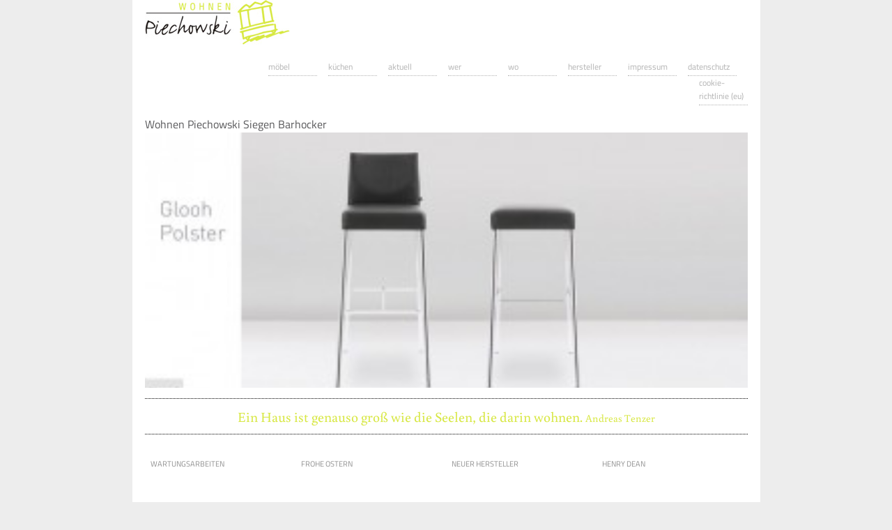

--- FILE ---
content_type: text/html; charset=UTF-8
request_url: https://www.wohnen-piechowski.de/barhocker/piechowski_barhocker01/
body_size: 9648
content:
<!DOCTYPE html>
<!--[if lt IE 7 ]> <html dir="ltr" lang="de" prefix="og: https://ogp.me/ns#" class="ie6"> <![endif]-->
<!--[if IE 7 ]>    <html dir="ltr" lang="de" prefix="og: https://ogp.me/ns#" class="ie7"> <![endif]-->
<!--[if IE 8 ]>    <html dir="ltr" lang="de" prefix="og: https://ogp.me/ns#" class="ie8"> <![endif]-->
<!--[if IE 9 ]>    <html dir="ltr" lang="de" prefix="og: https://ogp.me/ns#" class="ie9"> <![endif]-->
<!--[if (gt IE 9)|!(IE)]><!--> <html dir="ltr" lang="de" prefix="og: https://ogp.me/ns#"> <!--<![endif]-->

<head>
<meta charset="UTF-8" />
<meta http-equiv="X-UA-Compatible" content="chrome=1">

<title>Piechowski_Barhocker01 | Wohnen PiechowskiWohnen Piechowski</title>
	<meta name="description" content="">
	<meta name="author" content="">
	<!--  Mobile Viewport Fix -->
	<meta name="viewport" content="width=device-width, initial-scale=1.0">
    
	<!-- Place favicon.ico and apple-touch-icons in the images folder -->
	<link rel="shortcut icon" href="https://www.wohnen-piechowski.de/wp-content/themes/wp_piechowski/images/favicon.ico">
	<link rel="apple-touch-icon" href="https://www.wohnen-piechowski.de/wp-content/themes/wp_piechowski/images/apple-touch-icon.png"><!--60X60-->
	<link rel="apple-touch-icon" sizes="72x72" href="https://www.wohnen-piechowski.de/wp-content/themes/wp_piechowski/images/apple-touch-icon-ipad.png"><!--72X72-->
	<link rel="apple-touch-icon" sizes="114x114" href="https://www.wohnen-piechowski.de/wp-content/themes/wp_piechowski/images/apple-touch-icon-iphone4.png"><!--114X114-->
	<link rel="apple-touch-icon" sizes="144x144" href="https://www.wohnen-piechowski.de/wp-content/themes/wp_piechowski/images/apple-touch-icon-ipad3.png">	<!--144X144-->	
	
	<link rel="profile" href="http://gmpg.org/xfn/11" />
    	<link rel="stylesheet" href="https://www.wohnen-piechowski.de/wp-content/themes/wp_piechowski/style.css?1528267360" type="text/css" media="screen, projection" />
	<link href='//www.wohnen-piechowski.de/wp-content/uploads/omgf/omgf-stylesheet-131/omgf-stylesheet-131.css?ver=1666257587' rel='stylesheet' type='text/css'>

		<link rel="pingback" href="https://www.wohnen-piechowski.de/xmlrpc.php" />
	
	<!--[if lt IE 9]>
    <script src="http://html5shiv.googlecode.com/svn/trunk/html5.js"></script>
    <![endif]-->
	<style type="text/css">
	<!--
		blockquote, .slidesjs-navigation:hover, .postthumbnail:hover, .selectedthumb, .entry-title, #content a {
			color: #d7e741;
		}
		#mainmenu li a:hover, .current-menu-item a {
			color: #d7e741;
			border-color: #d7e741;
		}
		
		.thumbselection, .thumbhover {
			background-color: #d7e741;
		}

		#content a:hover {
			background-color: #d7e741;
			color: white;		
		}
	-->
	</style>
	
		<!-- All in One SEO 4.9.3 - aioseo.com -->
	<meta name="description" content="Wohnen Piechowski Siegen Barhocker" />
	<meta name="robots" content="max-image-preview:large" />
	<meta name="author" content="Thomas Greiner"/>
	<link rel="canonical" href="https://www.wohnen-piechowski.de/barhocker/piechowski_barhocker01/" />
	<meta name="generator" content="All in One SEO (AIOSEO) 4.9.3" />
		<meta property="og:locale" content="de_DE" />
		<meta property="og:site_name" content="Wohnen Piechowski |" />
		<meta property="og:type" content="article" />
		<meta property="og:title" content="Piechowski_Barhocker01 | Wohnen Piechowski" />
		<meta property="og:url" content="https://www.wohnen-piechowski.de/barhocker/piechowski_barhocker01/" />
		<meta property="article:published_time" content="2013-06-04T10:23:39+00:00" />
		<meta property="article:modified_time" content="2013-06-04T10:23:39+00:00" />
		<meta name="twitter:card" content="summary" />
		<meta name="twitter:title" content="Piechowski_Barhocker01 | Wohnen Piechowski" />
		<script type="application/ld+json" class="aioseo-schema">
			{"@context":"https:\/\/schema.org","@graph":[{"@type":"BreadcrumbList","@id":"https:\/\/www.wohnen-piechowski.de\/barhocker\/piechowski_barhocker01\/#breadcrumblist","itemListElement":[{"@type":"ListItem","@id":"https:\/\/www.wohnen-piechowski.de#listItem","position":1,"name":"Home","item":"https:\/\/www.wohnen-piechowski.de","nextItem":{"@type":"ListItem","@id":"https:\/\/www.wohnen-piechowski.de\/barhocker\/piechowski_barhocker01\/#listItem","name":"Piechowski_Barhocker01"}},{"@type":"ListItem","@id":"https:\/\/www.wohnen-piechowski.de\/barhocker\/piechowski_barhocker01\/#listItem","position":2,"name":"Piechowski_Barhocker01","previousItem":{"@type":"ListItem","@id":"https:\/\/www.wohnen-piechowski.de#listItem","name":"Home"}}]},{"@type":"ItemPage","@id":"https:\/\/www.wohnen-piechowski.de\/barhocker\/piechowski_barhocker01\/#itempage","url":"https:\/\/www.wohnen-piechowski.de\/barhocker\/piechowski_barhocker01\/","name":"Piechowski_Barhocker01 | Wohnen Piechowski","description":"Wohnen Piechowski Siegen Barhocker","inLanguage":"de-DE","isPartOf":{"@id":"https:\/\/www.wohnen-piechowski.de\/#website"},"breadcrumb":{"@id":"https:\/\/www.wohnen-piechowski.de\/barhocker\/piechowski_barhocker01\/#breadcrumblist"},"author":{"@id":"https:\/\/www.wohnen-piechowski.de\/author\/tg\/#author"},"creator":{"@id":"https:\/\/www.wohnen-piechowski.de\/author\/tg\/#author"},"datePublished":"2013-06-04T12:23:39+02:00","dateModified":"2013-06-04T12:23:39+02:00"},{"@type":"Organization","@id":"https:\/\/www.wohnen-piechowski.de\/#organization","name":"Wohnen Piechowski","url":"https:\/\/www.wohnen-piechowski.de\/"},{"@type":"Person","@id":"https:\/\/www.wohnen-piechowski.de\/author\/tg\/#author","url":"https:\/\/www.wohnen-piechowski.de\/author\/tg\/","name":"Thomas Greiner","image":{"@type":"ImageObject","@id":"https:\/\/www.wohnen-piechowski.de\/barhocker\/piechowski_barhocker01\/#authorImage","url":"https:\/\/secure.gravatar.com\/avatar\/1dc94e91d4e6168a945d1c4f1ecda79910b0e8785f02972df129729fd901d25e?s=96&d=mm&r=g","width":96,"height":96,"caption":"Thomas Greiner"}},{"@type":"WebSite","@id":"https:\/\/www.wohnen-piechowski.de\/#website","url":"https:\/\/www.wohnen-piechowski.de\/","name":"Wohnen Piechowski","inLanguage":"de-DE","publisher":{"@id":"https:\/\/www.wohnen-piechowski.de\/#organization"}}]}
		</script>
		<!-- All in One SEO -->

<link rel='dns-prefetch' href='//www.wohnen-piechowski.de' />
<link rel='dns-prefetch' href='//ajax.googleapis.com' />
<link rel="alternate" title="oEmbed (JSON)" type="application/json+oembed" href="https://www.wohnen-piechowski.de/wp-json/oembed/1.0/embed?url=https%3A%2F%2Fwww.wohnen-piechowski.de%2Fbarhocker%2Fpiechowski_barhocker01%2F" />
<link rel="alternate" title="oEmbed (XML)" type="text/xml+oembed" href="https://www.wohnen-piechowski.de/wp-json/oembed/1.0/embed?url=https%3A%2F%2Fwww.wohnen-piechowski.de%2Fbarhocker%2Fpiechowski_barhocker01%2F&#038;format=xml" />
<style id='wp-img-auto-sizes-contain-inline-css' type='text/css'>
img:is([sizes=auto i],[sizes^="auto," i]){contain-intrinsic-size:3000px 1500px}
/*# sourceURL=wp-img-auto-sizes-contain-inline-css */
</style>
<link rel='stylesheet' id='nivoStyleSheet-css' href='https://www.wohnen-piechowski.de/wp-content/plugins/nivo-slider-light/nivo-slider.css?ver=6.9' type='text/css' media='all' />
<link rel='stylesheet' id='nivoCustomStyleSheet-css' href='https://www.wohnen-piechowski.de/wp-content/plugins/nivo-slider-light/custom-nivo-slider.css?ver=6.9' type='text/css' media='all' />
<style id='wp-emoji-styles-inline-css' type='text/css'>

	img.wp-smiley, img.emoji {
		display: inline !important;
		border: none !important;
		box-shadow: none !important;
		height: 1em !important;
		width: 1em !important;
		margin: 0 0.07em !important;
		vertical-align: -0.1em !important;
		background: none !important;
		padding: 0 !important;
	}
/*# sourceURL=wp-emoji-styles-inline-css */
</style>
<style id='wp-block-library-inline-css' type='text/css'>
:root{--wp-block-synced-color:#7a00df;--wp-block-synced-color--rgb:122,0,223;--wp-bound-block-color:var(--wp-block-synced-color);--wp-editor-canvas-background:#ddd;--wp-admin-theme-color:#007cba;--wp-admin-theme-color--rgb:0,124,186;--wp-admin-theme-color-darker-10:#006ba1;--wp-admin-theme-color-darker-10--rgb:0,107,160.5;--wp-admin-theme-color-darker-20:#005a87;--wp-admin-theme-color-darker-20--rgb:0,90,135;--wp-admin-border-width-focus:2px}@media (min-resolution:192dpi){:root{--wp-admin-border-width-focus:1.5px}}.wp-element-button{cursor:pointer}:root .has-very-light-gray-background-color{background-color:#eee}:root .has-very-dark-gray-background-color{background-color:#313131}:root .has-very-light-gray-color{color:#eee}:root .has-very-dark-gray-color{color:#313131}:root .has-vivid-green-cyan-to-vivid-cyan-blue-gradient-background{background:linear-gradient(135deg,#00d084,#0693e3)}:root .has-purple-crush-gradient-background{background:linear-gradient(135deg,#34e2e4,#4721fb 50%,#ab1dfe)}:root .has-hazy-dawn-gradient-background{background:linear-gradient(135deg,#faaca8,#dad0ec)}:root .has-subdued-olive-gradient-background{background:linear-gradient(135deg,#fafae1,#67a671)}:root .has-atomic-cream-gradient-background{background:linear-gradient(135deg,#fdd79a,#004a59)}:root .has-nightshade-gradient-background{background:linear-gradient(135deg,#330968,#31cdcf)}:root .has-midnight-gradient-background{background:linear-gradient(135deg,#020381,#2874fc)}:root{--wp--preset--font-size--normal:16px;--wp--preset--font-size--huge:42px}.has-regular-font-size{font-size:1em}.has-larger-font-size{font-size:2.625em}.has-normal-font-size{font-size:var(--wp--preset--font-size--normal)}.has-huge-font-size{font-size:var(--wp--preset--font-size--huge)}.has-text-align-center{text-align:center}.has-text-align-left{text-align:left}.has-text-align-right{text-align:right}.has-fit-text{white-space:nowrap!important}#end-resizable-editor-section{display:none}.aligncenter{clear:both}.items-justified-left{justify-content:flex-start}.items-justified-center{justify-content:center}.items-justified-right{justify-content:flex-end}.items-justified-space-between{justify-content:space-between}.screen-reader-text{border:0;clip-path:inset(50%);height:1px;margin:-1px;overflow:hidden;padding:0;position:absolute;width:1px;word-wrap:normal!important}.screen-reader-text:focus{background-color:#ddd;clip-path:none;color:#444;display:block;font-size:1em;height:auto;left:5px;line-height:normal;padding:15px 23px 14px;text-decoration:none;top:5px;width:auto;z-index:100000}html :where(.has-border-color){border-style:solid}html :where([style*=border-top-color]){border-top-style:solid}html :where([style*=border-right-color]){border-right-style:solid}html :where([style*=border-bottom-color]){border-bottom-style:solid}html :where([style*=border-left-color]){border-left-style:solid}html :where([style*=border-width]){border-style:solid}html :where([style*=border-top-width]){border-top-style:solid}html :where([style*=border-right-width]){border-right-style:solid}html :where([style*=border-bottom-width]){border-bottom-style:solid}html :where([style*=border-left-width]){border-left-style:solid}html :where(img[class*=wp-image-]){height:auto;max-width:100%}:where(figure){margin:0 0 1em}html :where(.is-position-sticky){--wp-admin--admin-bar--position-offset:var(--wp-admin--admin-bar--height,0px)}@media screen and (max-width:600px){html :where(.is-position-sticky){--wp-admin--admin-bar--position-offset:0px}}

/*# sourceURL=wp-block-library-inline-css */
</style><style id='global-styles-inline-css' type='text/css'>
:root{--wp--preset--aspect-ratio--square: 1;--wp--preset--aspect-ratio--4-3: 4/3;--wp--preset--aspect-ratio--3-4: 3/4;--wp--preset--aspect-ratio--3-2: 3/2;--wp--preset--aspect-ratio--2-3: 2/3;--wp--preset--aspect-ratio--16-9: 16/9;--wp--preset--aspect-ratio--9-16: 9/16;--wp--preset--color--black: #000000;--wp--preset--color--cyan-bluish-gray: #abb8c3;--wp--preset--color--white: #ffffff;--wp--preset--color--pale-pink: #f78da7;--wp--preset--color--vivid-red: #cf2e2e;--wp--preset--color--luminous-vivid-orange: #ff6900;--wp--preset--color--luminous-vivid-amber: #fcb900;--wp--preset--color--light-green-cyan: #7bdcb5;--wp--preset--color--vivid-green-cyan: #00d084;--wp--preset--color--pale-cyan-blue: #8ed1fc;--wp--preset--color--vivid-cyan-blue: #0693e3;--wp--preset--color--vivid-purple: #9b51e0;--wp--preset--gradient--vivid-cyan-blue-to-vivid-purple: linear-gradient(135deg,rgb(6,147,227) 0%,rgb(155,81,224) 100%);--wp--preset--gradient--light-green-cyan-to-vivid-green-cyan: linear-gradient(135deg,rgb(122,220,180) 0%,rgb(0,208,130) 100%);--wp--preset--gradient--luminous-vivid-amber-to-luminous-vivid-orange: linear-gradient(135deg,rgb(252,185,0) 0%,rgb(255,105,0) 100%);--wp--preset--gradient--luminous-vivid-orange-to-vivid-red: linear-gradient(135deg,rgb(255,105,0) 0%,rgb(207,46,46) 100%);--wp--preset--gradient--very-light-gray-to-cyan-bluish-gray: linear-gradient(135deg,rgb(238,238,238) 0%,rgb(169,184,195) 100%);--wp--preset--gradient--cool-to-warm-spectrum: linear-gradient(135deg,rgb(74,234,220) 0%,rgb(151,120,209) 20%,rgb(207,42,186) 40%,rgb(238,44,130) 60%,rgb(251,105,98) 80%,rgb(254,248,76) 100%);--wp--preset--gradient--blush-light-purple: linear-gradient(135deg,rgb(255,206,236) 0%,rgb(152,150,240) 100%);--wp--preset--gradient--blush-bordeaux: linear-gradient(135deg,rgb(254,205,165) 0%,rgb(254,45,45) 50%,rgb(107,0,62) 100%);--wp--preset--gradient--luminous-dusk: linear-gradient(135deg,rgb(255,203,112) 0%,rgb(199,81,192) 50%,rgb(65,88,208) 100%);--wp--preset--gradient--pale-ocean: linear-gradient(135deg,rgb(255,245,203) 0%,rgb(182,227,212) 50%,rgb(51,167,181) 100%);--wp--preset--gradient--electric-grass: linear-gradient(135deg,rgb(202,248,128) 0%,rgb(113,206,126) 100%);--wp--preset--gradient--midnight: linear-gradient(135deg,rgb(2,3,129) 0%,rgb(40,116,252) 100%);--wp--preset--font-size--small: 13px;--wp--preset--font-size--medium: 20px;--wp--preset--font-size--large: 36px;--wp--preset--font-size--x-large: 42px;--wp--preset--spacing--20: 0.44rem;--wp--preset--spacing--30: 0.67rem;--wp--preset--spacing--40: 1rem;--wp--preset--spacing--50: 1.5rem;--wp--preset--spacing--60: 2.25rem;--wp--preset--spacing--70: 3.38rem;--wp--preset--spacing--80: 5.06rem;--wp--preset--shadow--natural: 6px 6px 9px rgba(0, 0, 0, 0.2);--wp--preset--shadow--deep: 12px 12px 50px rgba(0, 0, 0, 0.4);--wp--preset--shadow--sharp: 6px 6px 0px rgba(0, 0, 0, 0.2);--wp--preset--shadow--outlined: 6px 6px 0px -3px rgb(255, 255, 255), 6px 6px rgb(0, 0, 0);--wp--preset--shadow--crisp: 6px 6px 0px rgb(0, 0, 0);}:where(.is-layout-flex){gap: 0.5em;}:where(.is-layout-grid){gap: 0.5em;}body .is-layout-flex{display: flex;}.is-layout-flex{flex-wrap: wrap;align-items: center;}.is-layout-flex > :is(*, div){margin: 0;}body .is-layout-grid{display: grid;}.is-layout-grid > :is(*, div){margin: 0;}:where(.wp-block-columns.is-layout-flex){gap: 2em;}:where(.wp-block-columns.is-layout-grid){gap: 2em;}:where(.wp-block-post-template.is-layout-flex){gap: 1.25em;}:where(.wp-block-post-template.is-layout-grid){gap: 1.25em;}.has-black-color{color: var(--wp--preset--color--black) !important;}.has-cyan-bluish-gray-color{color: var(--wp--preset--color--cyan-bluish-gray) !important;}.has-white-color{color: var(--wp--preset--color--white) !important;}.has-pale-pink-color{color: var(--wp--preset--color--pale-pink) !important;}.has-vivid-red-color{color: var(--wp--preset--color--vivid-red) !important;}.has-luminous-vivid-orange-color{color: var(--wp--preset--color--luminous-vivid-orange) !important;}.has-luminous-vivid-amber-color{color: var(--wp--preset--color--luminous-vivid-amber) !important;}.has-light-green-cyan-color{color: var(--wp--preset--color--light-green-cyan) !important;}.has-vivid-green-cyan-color{color: var(--wp--preset--color--vivid-green-cyan) !important;}.has-pale-cyan-blue-color{color: var(--wp--preset--color--pale-cyan-blue) !important;}.has-vivid-cyan-blue-color{color: var(--wp--preset--color--vivid-cyan-blue) !important;}.has-vivid-purple-color{color: var(--wp--preset--color--vivid-purple) !important;}.has-black-background-color{background-color: var(--wp--preset--color--black) !important;}.has-cyan-bluish-gray-background-color{background-color: var(--wp--preset--color--cyan-bluish-gray) !important;}.has-white-background-color{background-color: var(--wp--preset--color--white) !important;}.has-pale-pink-background-color{background-color: var(--wp--preset--color--pale-pink) !important;}.has-vivid-red-background-color{background-color: var(--wp--preset--color--vivid-red) !important;}.has-luminous-vivid-orange-background-color{background-color: var(--wp--preset--color--luminous-vivid-orange) !important;}.has-luminous-vivid-amber-background-color{background-color: var(--wp--preset--color--luminous-vivid-amber) !important;}.has-light-green-cyan-background-color{background-color: var(--wp--preset--color--light-green-cyan) !important;}.has-vivid-green-cyan-background-color{background-color: var(--wp--preset--color--vivid-green-cyan) !important;}.has-pale-cyan-blue-background-color{background-color: var(--wp--preset--color--pale-cyan-blue) !important;}.has-vivid-cyan-blue-background-color{background-color: var(--wp--preset--color--vivid-cyan-blue) !important;}.has-vivid-purple-background-color{background-color: var(--wp--preset--color--vivid-purple) !important;}.has-black-border-color{border-color: var(--wp--preset--color--black) !important;}.has-cyan-bluish-gray-border-color{border-color: var(--wp--preset--color--cyan-bluish-gray) !important;}.has-white-border-color{border-color: var(--wp--preset--color--white) !important;}.has-pale-pink-border-color{border-color: var(--wp--preset--color--pale-pink) !important;}.has-vivid-red-border-color{border-color: var(--wp--preset--color--vivid-red) !important;}.has-luminous-vivid-orange-border-color{border-color: var(--wp--preset--color--luminous-vivid-orange) !important;}.has-luminous-vivid-amber-border-color{border-color: var(--wp--preset--color--luminous-vivid-amber) !important;}.has-light-green-cyan-border-color{border-color: var(--wp--preset--color--light-green-cyan) !important;}.has-vivid-green-cyan-border-color{border-color: var(--wp--preset--color--vivid-green-cyan) !important;}.has-pale-cyan-blue-border-color{border-color: var(--wp--preset--color--pale-cyan-blue) !important;}.has-vivid-cyan-blue-border-color{border-color: var(--wp--preset--color--vivid-cyan-blue) !important;}.has-vivid-purple-border-color{border-color: var(--wp--preset--color--vivid-purple) !important;}.has-vivid-cyan-blue-to-vivid-purple-gradient-background{background: var(--wp--preset--gradient--vivid-cyan-blue-to-vivid-purple) !important;}.has-light-green-cyan-to-vivid-green-cyan-gradient-background{background: var(--wp--preset--gradient--light-green-cyan-to-vivid-green-cyan) !important;}.has-luminous-vivid-amber-to-luminous-vivid-orange-gradient-background{background: var(--wp--preset--gradient--luminous-vivid-amber-to-luminous-vivid-orange) !important;}.has-luminous-vivid-orange-to-vivid-red-gradient-background{background: var(--wp--preset--gradient--luminous-vivid-orange-to-vivid-red) !important;}.has-very-light-gray-to-cyan-bluish-gray-gradient-background{background: var(--wp--preset--gradient--very-light-gray-to-cyan-bluish-gray) !important;}.has-cool-to-warm-spectrum-gradient-background{background: var(--wp--preset--gradient--cool-to-warm-spectrum) !important;}.has-blush-light-purple-gradient-background{background: var(--wp--preset--gradient--blush-light-purple) !important;}.has-blush-bordeaux-gradient-background{background: var(--wp--preset--gradient--blush-bordeaux) !important;}.has-luminous-dusk-gradient-background{background: var(--wp--preset--gradient--luminous-dusk) !important;}.has-pale-ocean-gradient-background{background: var(--wp--preset--gradient--pale-ocean) !important;}.has-electric-grass-gradient-background{background: var(--wp--preset--gradient--electric-grass) !important;}.has-midnight-gradient-background{background: var(--wp--preset--gradient--midnight) !important;}.has-small-font-size{font-size: var(--wp--preset--font-size--small) !important;}.has-medium-font-size{font-size: var(--wp--preset--font-size--medium) !important;}.has-large-font-size{font-size: var(--wp--preset--font-size--large) !important;}.has-x-large-font-size{font-size: var(--wp--preset--font-size--x-large) !important;}
/*# sourceURL=global-styles-inline-css */
</style>

<style id='classic-theme-styles-inline-css' type='text/css'>
/*! This file is auto-generated */
.wp-block-button__link{color:#fff;background-color:#32373c;border-radius:9999px;box-shadow:none;text-decoration:none;padding:calc(.667em + 2px) calc(1.333em + 2px);font-size:1.125em}.wp-block-file__button{background:#32373c;color:#fff;text-decoration:none}
/*# sourceURL=/wp-includes/css/classic-themes.min.css */
</style>
<link rel='stylesheet' id='cmplz-general-css' href='https://www.wohnen-piechowski.de/wp-content/plugins/complianz-gdpr/assets/css/cookieblocker.min.css?ver=1765919408' type='text/css' media='all' />
<link rel='stylesheet' id='tablepress-default-css' href='https://www.wohnen-piechowski.de/wp-content/plugins/tablepress/css/build/default.css?ver=3.2.6' type='text/css' media='all' />
<script type="text/javascript" src="https://ajax.googleapis.com/ajax/libs/jquery/1.7.2/jquery.min.js?ver=6.9" id="jquery-js"></script>
<script type="text/javascript" src="https://www.wohnen-piechowski.de/wp-content/plugins/nivo-slider-light/jquery.nivo.slider.pack.js?ver=6.9" id="nivoSliderScript-js"></script>
<link rel="https://api.w.org/" href="https://www.wohnen-piechowski.de/wp-json/" /><link rel="alternate" title="JSON" type="application/json" href="https://www.wohnen-piechowski.de/wp-json/wp/v2/media/283" /><meta name="generator" content="WordPress 6.9" />
<link rel='shortlink' href='https://www.wohnen-piechowski.de/?p=283' />
<script type="text/javascript">
/* <![CDATA[ */
	jQuery(document).ready(function($){
		$(".nivoSlider br").each(function(){ // strip BR elements created by Wordpress
			$(this).remove();
		});
		$('.nivoSlider').nivoSlider({
			effect: 'fade', // Specify sets like: 'fold,random,sliceDown'
			animSpeed: 500, // Slide transition speed
			pauseTime: 3000, // How long each slide will show
			startSlide: 0, // Set starting Slide (0 index)
			directionNav: true, // Next & Prev navigation
			directionNavHide: false,
			controlNav: false, // 1,2,3... navigation
			controlNavThumbs: false, // Use thumbnails for Control Nav
			pauseOnHover: false, // Stop animation while hovering
			manualAdvance: true, // Force manual transitions
			prevText: '&laquo;', // Prev directionNav text
			nextText: '&raquo;', // Next directionNav text
			randomStart: false, // Start on a random slide
			beforeChange: function(){}, // Triggers before a slide transition
			afterChange: function(){}, // Triggers after a slide transition
			slideshowEnd: function(){}, // Triggers after all slides have been shown
			lastSlide: function(){}, // Triggers when last slide is shown
			afterLoad: function(){} // Triggers when slider has loaded
		});
	});
/* ]]> */
</script>
<link rel="icon" href="https://www.wohnen-piechowski.de/wp-content/uploads/cropped-PW_thumb-1-32x32.jpg" sizes="32x32" />
<link rel="icon" href="https://www.wohnen-piechowski.de/wp-content/uploads/cropped-PW_thumb-1-192x192.jpg" sizes="192x192" />
<link rel="apple-touch-icon" href="https://www.wohnen-piechowski.de/wp-content/uploads/cropped-PW_thumb-1-180x180.jpg" />
<meta name="msapplication-TileImage" content="https://www.wohnen-piechowski.de/wp-content/uploads/cropped-PW_thumb-1-270x270.jpg" />
	<script src="https://www.wohnen-piechowski.de/wp-content/themes/wp_piechowski/js/jquery.slides.min.js"></script>
	</head>
	
	<body data-cmplz=1 class="attachment wp-singular attachment-template-default single single-attachment postid-283 attachmentid-283 attachment-jpeg wp-theme-wp_piechowski">
	<div id="page" class="hfeed">
		<header>
			<a href="http://www.wohnen-piechowski.de"><img src="https://www.wohnen-piechowski.de/wp-content/themes/wp_piechowski/images/logo_d7e741.jpg" alt="Wohnen Piechowski" id="logo"></a>
			<nav id="mainmenu" role="article"><div class="menu-hauptmenue-container"><ul id="menu-hauptmenue" class="menu"><li id="menu-item-454" class="menu-item menu-item-type-taxonomy menu-item-object-category menu-item-454"><a href="https://www.wohnen-piechowski.de/kategorie/moebel/">Möbel</a></li>
<li id="menu-item-453" class="menu-item menu-item-type-taxonomy menu-item-object-category menu-item-453"><a href="https://www.wohnen-piechowski.de/kategorie/kuechen/">Küchen</a></li>
<li id="menu-item-660" class="menu-item menu-item-type-post_type menu-item-object-page menu-item-home menu-item-660"><a href="https://www.wohnen-piechowski.de/">Aktuell</a></li>
<li id="menu-item-457" class="menu-item menu-item-type-post_type menu-item-object-page menu-item-457"><a href="https://www.wohnen-piechowski.de/wer/">Wer</a></li>
<li id="menu-item-456" class="menu-item menu-item-type-post_type menu-item-object-page menu-item-456"><a href="https://www.wohnen-piechowski.de/wo/">Wo</a></li>
<li id="menu-item-556" class="menu-item menu-item-type-post_type menu-item-object-page menu-item-556"><a href="https://www.wohnen-piechowski.de/hersteller/">Hersteller</a></li>
<li id="menu-item-455" class="menu-item menu-item-type-post_type menu-item-object-page menu-item-455"><a href="https://www.wohnen-piechowski.de/impressum-2/">Impressum</a></li>
<li id="menu-item-776" class="menu-item menu-item-type-post_type menu-item-object-page menu-item-privacy-policy menu-item-has-children menu-item-776"><a rel="privacy-policy" href="https://www.wohnen-piechowski.de/datenschutz/">Datenschutz</a>
<ul class="sub-menu">
	<li id="menu-item-837" class="menu-item menu-item-type-post_type menu-item-object-page menu-item-837"><a href="https://www.wohnen-piechowski.de/cookie-richtlinie-eu/">Cookie-Richtlinie (EU)</a></li>
</ul>
</li>
</ul></div></nav>
		</header>
		
	
	
		<div id="main">		<div id="primary">
			<div id="content">
							<article id="post-283" class="post-283 attachment type-attachment status-inherit hentry" role="article">
										<div class="entry-content">
						<div class="nivoSlider" style="height:405px; width:865px;"><p class="attachment"><a href='https://www.wohnen-piechowski.de/wp-content/uploads/2013/06/Piechowski_Barhocker01.jpg'><img decoding="async" width="300" height="140" src="https://www.wohnen-piechowski.de/wp-content/uploads/2013/06/Piechowski_Barhocker01-300x140.jpg" class="attachment-medium size-medium" alt="Wohnen Piechowski Siegen Barhocker" srcset="https://www.wohnen-piechowski.de/wp-content/uploads/2013/06/Piechowski_Barhocker01-300x140.jpg 300w, https://www.wohnen-piechowski.de/wp-content/uploads/2013/06/Piechowski_Barhocker01.jpg 865w" sizes="(max-width: 300px) 100vw, 300px" /></a></p>
Wohnen Piechowski Siegen Barhocker</div>
							<blockquote id="mainquote">
		Ein Haus ist genauso groß wie die Seelen, die darin wohnen.		<span id="source">Andreas Tenzer</span>
	</blockquote>	
						</div>
						
				</article>
						</div>
		<div id="postnav"><a href="https://www.wohnen-piechowski.de/homepage-wartungsarbeiten/"><div class="postthumbnail">Wartungsarbeiten<br><div class="helper"><div class="thumbhover">&nbsp;</div></div></div></a>
<a href="https://www.wohnen-piechowski.de/frohe-ostern/"><div class="postthumbnail">frohe Ostern<br><div class="helper"><div class="thumbhover">&nbsp;</div></div></div></a>
<a href="https://www.wohnen-piechowski.de/neuer-hersteller-bei-uns/"><div class="postthumbnail">neuer Hersteller<br><div class="helper"><div class="thumbhover">&nbsp;</div></div></div></a>
<a href="https://www.wohnen-piechowski.de/neue-vase/"><div class="postthumbnail">Henry Dean<br><div class="helper"><div class="thumbhover">&nbsp;</div></div></div></a>
<a href="https://www.wohnen-piechowski.de/brunch-in-der-marburgerstrasse/"><div class="postthumbnail">Brunch in der Marburgerstrasse<br><div class="helper"><div class="thumbhover">&nbsp;</div></div></div></a>
<a href="https://www.wohnen-piechowski.de/piechowski-unterwegs/"><div class="postthumbnail">Piechowski unterwegs<br><div class="helper"><div class="thumbhover">&nbsp;</div></div></div></a>
<a href="https://www.wohnen-piechowski.de/sommer-sonne-und-meer/"><div class="postthumbnail">Sommer, Sonne und Meer<br><div class="helper"><div class="thumbhover">&nbsp;</div></div></div></a>
<a href="https://www.wohnen-piechowski.de/der-herbst-ist-da/"><div class="postthumbnail">der Herbst ist da!<br><div class="helper"><div class="thumbhover">&nbsp;</div></div></div></a>
<a href="https://www.wohnen-piechowski.de/stuehle/"><div class="postthumbnail">Stühle<br><div class="helper"><img width="200" height="120" src="https://www.wohnen-piechowski.de/wp-content/uploads/2013/05/stuehle_vorschau.jpg" class="attachment-200x200 size-200x200 wp-post-image" alt="Stühle" title="" decoding="async" loading="lazy" /><div class="thumbhover">&nbsp;</div></div></div></a>
<a href="https://www.wohnen-piechowski.de/thema-sommmer/"><div class="postthumbnail">Thema Sommer<br><div class="helper"><div class="thumbhover">&nbsp;</div></div></div></a>
<a href="https://www.wohnen-piechowski.de/sofatische/"><div class="postthumbnail">Sofatische<br><div class="helper"><img width="200" height="120" src="https://www.wohnen-piechowski.de/wp-content/uploads/2013/06/Vorschau_sofatisch.jpg" class="attachment-200x200 size-200x200 wp-post-image" alt="Sofatische" title="" decoding="async" loading="lazy" /><div class="thumbhover">&nbsp;</div></div></div></a>
<a href="https://www.wohnen-piechowski.de/korpusmobel-eiche/"><div class="postthumbnail">Korpusmöbel Eiche<br><div class="helper"><img width="200" height="120" src="https://www.wohnen-piechowski.de/wp-content/uploads/2013/06/Vorschau_Korpus_eiche.jpg" class="attachment-200x200 size-200x200 wp-post-image" alt="Korpusmöbel Eiche" title="" decoding="async" loading="lazy" /><div class="thumbhover">&nbsp;</div></div></div></a>
<a href="https://www.wohnen-piechowski.de/korpusmobel/"><div class="postthumbnail">Korpusmöbel Teak<br><div class="helper"><img width="200" height="120" src="https://www.wohnen-piechowski.de/wp-content/uploads/2013/06/Vorschau_korpus.jpg" class="attachment-200x200 size-200x200 wp-post-image" alt="Korpusmöbel Teak" title="" decoding="async" loading="lazy" /><div class="thumbhover">&nbsp;</div></div></div></a>
<a href="https://www.wohnen-piechowski.de/bank/"><div class="postthumbnail">Bank<br><div class="helper"><img width="200" height="120" src="https://www.wohnen-piechowski.de/wp-content/uploads/2013/06/Vorschau_bank.jpg" class="attachment-200x200 size-200x200 wp-post-image" alt="Bank" title="" decoding="async" loading="lazy" /><div class="thumbhover">&nbsp;</div></div></div></a>
<a href="https://www.wohnen-piechowski.de/barhocker/"><div class="postthumbnail">Barhocker<br><div class="helper"><img width="200" height="120" src="https://www.wohnen-piechowski.de/wp-content/uploads/2013/06/Vorschau_barhocker.jpg" class="attachment-200x200 size-200x200 wp-post-image" alt="Barhocker" title="" decoding="async" loading="lazy" /><div class="thumbhover">&nbsp;</div></div></div></a>
<a href="https://www.wohnen-piechowski.de/sofas/"><div class="postthumbnail">Sofas<br><div class="helper"><img width="200" height="120" src="https://www.wohnen-piechowski.de/wp-content/uploads/2013/06/Vorschau_sofa.jpg" class="attachment-200x200 size-200x200 wp-post-image" alt="Sofas" title="" decoding="async" loading="lazy" /><div class="thumbhover">&nbsp;</div></div></div></a>
<a href="https://www.wohnen-piechowski.de/tische/"><div class="postthumbnail">Tische<br><div class="helper"><img width="200" height="120" src="https://www.wohnen-piechowski.de/wp-content/uploads/2013/05/Vorschau_Tische.jpg" class="attachment-200x200 size-200x200 wp-post-image" alt="Tische" title="" decoding="async" loading="lazy" /><div class="thumbhover">&nbsp;</div></div></div></a>
<a href="https://www.wohnen-piechowski.de/sessel/"><div class="postthumbnail">Sessel<br><div class="helper"><img width="200" height="120" src="https://www.wohnen-piechowski.de/wp-content/uploads/2013/05/Vorschau_sessel.jpg" class="attachment-200x200 size-200x200 wp-post-image" alt="Sessel" title="" decoding="async" loading="lazy" /><div class="thumbhover">&nbsp;</div></div></div></a>
<a href="https://www.wohnen-piechowski.de/kuche-marburger-tor/"><div class="postthumbnail">Küche P. Siegen<br><div class="helper"><img width="200" height="120" src="https://www.wohnen-piechowski.de/wp-content/uploads/2013/05/Kueche_P_vorschau.jpg" class="attachment-200x200 size-200x200 wp-post-image" alt="Küche P. Siegen" title="" decoding="async" loading="lazy" /><div class="thumbhover">&nbsp;</div></div></div></a>
<a href="https://www.wohnen-piechowski.de/kuche-ausstellung/"><div class="postthumbnail">Küche A. Siegen<br><div class="helper"><img width="200" height="120" src="https://www.wohnen-piechowski.de/wp-content/uploads/2013/05/Kueche_A_vorschau.jpg" class="attachment-200x200 size-200x200 wp-post-image" alt="Küche A. Siegen" title="" decoding="async" loading="lazy" /><div class="thumbhover">&nbsp;</div></div></div></a>
<a href="https://www.wohnen-piechowski.de/kuche-o-hamburg/"><div class="postthumbnail">Küche O. Hamburg<br><div class="helper"><img width="200" height="120" src="https://www.wohnen-piechowski.de/wp-content/uploads/2013/05/Kueche_O_vorschau.jpg" class="attachment-200x200 size-200x200 wp-post-image" alt="Küche O. Hamburg" title="" decoding="async" loading="lazy" /><div class="thumbhover">&nbsp;</div></div></div></a>
<a href="https://www.wohnen-piechowski.de/raumplanungssysteme/"><div class="postthumbnail">RaumPlanungsSysteme<br><div class="helper"><img width="200" height="120" src="https://www.wohnen-piechowski.de/wp-content/uploads/2013/07/Regal_vorschau.jpg" class="attachment-200x200 size-200x200 wp-post-image" alt="RaumPlanungsSysteme" title="" decoding="async" loading="lazy" /><div class="thumbhover">&nbsp;</div></div></div></a>
<a href="https://www.wohnen-piechowski.de/kochaction-in-der-ausstellung/"><div class="postthumbnail">Koch-action in der Ausstellung<br><div class="helper"><div class="thumbhover">&nbsp;</div></div></div></a>
<a href="https://www.wohnen-piechowski.de/kunstkuche-2010/"><div class="postthumbnail">Kunstküche 2010<br><div class="helper"><div class="thumbhover">&nbsp;</div></div></div></a>
<a href="https://www.wohnen-piechowski.de/37/"><div class="postthumbnail"><br><div class="helper"><div class="thumbhover">&nbsp;</div></div></div></a>
</div><br class="clear" />		</div>
	</div><!-- #main  -->

	<footer id="colophon" role="contentinfo">&copy; piechowski wohnen 2013</footer>
</div>

<script type="speculationrules">
{"prefetch":[{"source":"document","where":{"and":[{"href_matches":"/*"},{"not":{"href_matches":["/wp-*.php","/wp-admin/*","/wp-content/uploads/*","/wp-content/*","/wp-content/plugins/*","/wp-content/themes/wp_piechowski/*","/*\\?(.+)"]}},{"not":{"selector_matches":"a[rel~=\"nofollow\"]"}},{"not":{"selector_matches":".no-prefetch, .no-prefetch a"}}]},"eagerness":"conservative"}]}
</script>
			<script data-category="functional">
											</script>
			<script id="wp-emoji-settings" type="application/json">
{"baseUrl":"https://s.w.org/images/core/emoji/17.0.2/72x72/","ext":".png","svgUrl":"https://s.w.org/images/core/emoji/17.0.2/svg/","svgExt":".svg","source":{"concatemoji":"https://www.wohnen-piechowski.de/wp-includes/js/wp-emoji-release.min.js?ver=6.9"}}
</script>
<script type="module">
/* <![CDATA[ */
/*! This file is auto-generated */
const a=JSON.parse(document.getElementById("wp-emoji-settings").textContent),o=(window._wpemojiSettings=a,"wpEmojiSettingsSupports"),s=["flag","emoji"];function i(e){try{var t={supportTests:e,timestamp:(new Date).valueOf()};sessionStorage.setItem(o,JSON.stringify(t))}catch(e){}}function c(e,t,n){e.clearRect(0,0,e.canvas.width,e.canvas.height),e.fillText(t,0,0);t=new Uint32Array(e.getImageData(0,0,e.canvas.width,e.canvas.height).data);e.clearRect(0,0,e.canvas.width,e.canvas.height),e.fillText(n,0,0);const a=new Uint32Array(e.getImageData(0,0,e.canvas.width,e.canvas.height).data);return t.every((e,t)=>e===a[t])}function p(e,t){e.clearRect(0,0,e.canvas.width,e.canvas.height),e.fillText(t,0,0);var n=e.getImageData(16,16,1,1);for(let e=0;e<n.data.length;e++)if(0!==n.data[e])return!1;return!0}function u(e,t,n,a){switch(t){case"flag":return n(e,"\ud83c\udff3\ufe0f\u200d\u26a7\ufe0f","\ud83c\udff3\ufe0f\u200b\u26a7\ufe0f")?!1:!n(e,"\ud83c\udde8\ud83c\uddf6","\ud83c\udde8\u200b\ud83c\uddf6")&&!n(e,"\ud83c\udff4\udb40\udc67\udb40\udc62\udb40\udc65\udb40\udc6e\udb40\udc67\udb40\udc7f","\ud83c\udff4\u200b\udb40\udc67\u200b\udb40\udc62\u200b\udb40\udc65\u200b\udb40\udc6e\u200b\udb40\udc67\u200b\udb40\udc7f");case"emoji":return!a(e,"\ud83e\u1fac8")}return!1}function f(e,t,n,a){let r;const o=(r="undefined"!=typeof WorkerGlobalScope&&self instanceof WorkerGlobalScope?new OffscreenCanvas(300,150):document.createElement("canvas")).getContext("2d",{willReadFrequently:!0}),s=(o.textBaseline="top",o.font="600 32px Arial",{});return e.forEach(e=>{s[e]=t(o,e,n,a)}),s}function r(e){var t=document.createElement("script");t.src=e,t.defer=!0,document.head.appendChild(t)}a.supports={everything:!0,everythingExceptFlag:!0},new Promise(t=>{let n=function(){try{var e=JSON.parse(sessionStorage.getItem(o));if("object"==typeof e&&"number"==typeof e.timestamp&&(new Date).valueOf()<e.timestamp+604800&&"object"==typeof e.supportTests)return e.supportTests}catch(e){}return null}();if(!n){if("undefined"!=typeof Worker&&"undefined"!=typeof OffscreenCanvas&&"undefined"!=typeof URL&&URL.createObjectURL&&"undefined"!=typeof Blob)try{var e="postMessage("+f.toString()+"("+[JSON.stringify(s),u.toString(),c.toString(),p.toString()].join(",")+"));",a=new Blob([e],{type:"text/javascript"});const r=new Worker(URL.createObjectURL(a),{name:"wpTestEmojiSupports"});return void(r.onmessage=e=>{i(n=e.data),r.terminate(),t(n)})}catch(e){}i(n=f(s,u,c,p))}t(n)}).then(e=>{for(const n in e)a.supports[n]=e[n],a.supports.everything=a.supports.everything&&a.supports[n],"flag"!==n&&(a.supports.everythingExceptFlag=a.supports.everythingExceptFlag&&a.supports[n]);var t;a.supports.everythingExceptFlag=a.supports.everythingExceptFlag&&!a.supports.flag,a.supports.everything||((t=a.source||{}).concatemoji?r(t.concatemoji):t.wpemoji&&t.twemoji&&(r(t.twemoji),r(t.wpemoji)))});
//# sourceURL=https://www.wohnen-piechowski.de/wp-includes/js/wp-emoji-loader.min.js
/* ]]> */
</script>

</body>
</html>